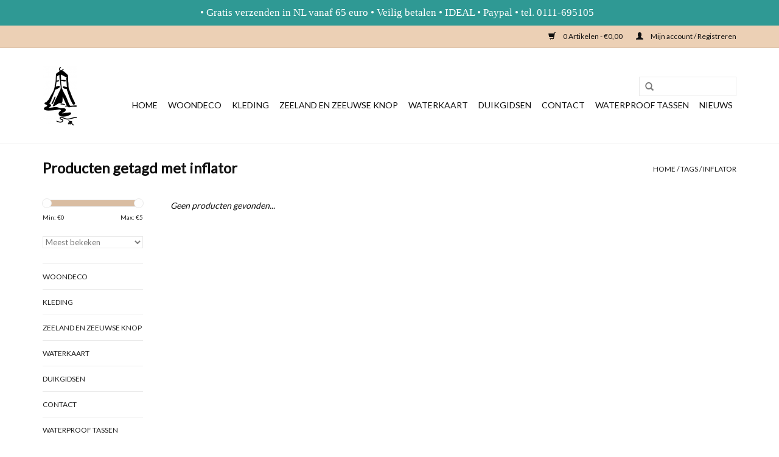

--- FILE ---
content_type: text/html;charset=utf-8
request_url: https://www.zeeenmeer.nl/tags/inflator/
body_size: 5514
content:
<!DOCTYPE html>
<html lang="nl">
  <head>
    <meta charset="utf-8"/>
<!-- [START] 'blocks/head.rain' -->
<!--

  (c) 2008-2026 Lightspeed Netherlands B.V.
  http://www.lightspeedhq.com
  Generated: 26-01-2026 @ 17:28:16

-->
<link rel="canonical" href="https://www.zeeenmeer.nl/tags/inflator/"/>
<link rel="alternate" href="https://www.zeeenmeer.nl/index.rss" type="application/rss+xml" title="Nieuwe producten"/>
<meta name="robots" content="noodp,noydir"/>
<meta name="google-site-verification" content="&lt;!-- Google tag (gtag.js) --&gt;"/>
<meta name="google-site-verification" content="&lt;script async src=&quot;https://www.googletagmanager.com/gtag/js?id=G-BJWNFNH4HY&quot;&gt;&lt;/script&gt;"/>
<meta name="google-site-verification" content="&lt;script&gt;"/>
<meta name="google-site-verification" content="window.dataLayer = window.dataLayer || [];"/>
<meta name="google-site-verification" content="function gtag(){dataLayer.push(arguments);}"/>
<meta name="google-site-verification" content="gtag(&#039;js&#039;"/>
<meta name="google-site-verification" content=" new Date());"/>
<meta name="google-site-verification" content="gtag(&#039;config&#039;"/>
<meta name="google-site-verification" content=" &#039;G-BJWNFNH4HY&#039;);"/>
<meta name="google-site-verification" content="&lt;/script&gt;"/>
<meta property="og:url" content="https://www.zeeenmeer.nl/tags/inflator/?source=facebook"/>
<meta property="og:site_name" content="DE winkel voor maritieme decoratie en vrijetijdskleding"/>
<meta property="og:title" content="inflator"/>
<meta property="og:description" content="In Zeeland vindt u al meer dan 10 jaar de winkels van Zee&amp;Meer en Dolphins. Met een unieke collectie woningdecoratie, cadeaus en vrijetijdskleding is er voor ie"/>
<!--[if lt IE 9]>
<script src="https://cdn.webshopapp.com/assets/html5shiv.js?2025-02-20"></script>
<![endif]-->
<!-- [END] 'blocks/head.rain' -->
    <title>inflator - DE winkel voor maritieme decoratie en vrijetijdskleding</title>
    <meta name="description" content="In Zeeland vindt u al meer dan 10 jaar de winkels van Zee&amp;Meer en Dolphins. Met een unieke collectie woningdecoratie, cadeaus en vrijetijdskleding is er voor ie" />
    <meta name="keywords" content="inflator, Zee&amp;Meer, Zierikzee, woonwinkel, decoratie, maritiem, maritieme decoratie, souvenierwinkel, cadeauwinkel, Zeeland, Brouwershaven, Dolphins, Helly Hansen, kledingwinkel. Bretonse streep, maritieme kleding, strandsfeer, woondecoratie, woningi" />
    <meta http-equiv="X-UA-Compatible" content="IE=edge,chrome=1">
    <meta name="viewport" content="width=device-width, initial-scale=1.0">
    <meta name="apple-mobile-web-app-capable" content="yes">
    <meta name="apple-mobile-web-app-status-bar-style" content="black">
    <meta property="fb:app_id" content="966242223397117"/>


    <link rel="shortcut icon" href="https://cdn.webshopapp.com/shops/12887/themes/121007/v/574257/assets/favicon.ico?20210308154037" type="image/x-icon" />
    <link href='//fonts.googleapis.com/css?family=Lato:400,300,600' rel='stylesheet' type='text/css'>
    <link href='//fonts.googleapis.com/css?family=Lato:400,300,600' rel='stylesheet' type='text/css'>
    <link rel="shortcut icon" href="https://cdn.webshopapp.com/shops/12887/themes/121007/v/574257/assets/favicon.ico?20210308154037" type="image/x-icon" /> 
    <link rel="stylesheet" href="https://cdn.webshopapp.com/shops/12887/themes/121007/assets/bootstrap.css?20251112213234" />
    <link rel="stylesheet" href="https://cdn.webshopapp.com/shops/12887/themes/121007/assets/style.css?20251112213234" />    
    <link rel="stylesheet" href="https://cdn.webshopapp.com/shops/12887/themes/121007/assets/settings.css?20251112213234" />  
    <link rel="stylesheet" href="https://cdn.webshopapp.com/assets/gui-2-0.css?2025-02-20" />
    <link rel="stylesheet" href="https://cdn.webshopapp.com/assets/gui-responsive-2-0.css?2025-02-20" />   
    <link rel="stylesheet" href="https://cdn.webshopapp.com/shops/12887/themes/121007/assets/custom.css?20251112213234" />
    <script src="https://cdn.webshopapp.com/assets/jquery-1-9-1.js?2025-02-20"></script>
    <script src="https://cdn.webshopapp.com/assets/jquery-ui-1-10-1.js?2025-02-20"></script>
   
    <script type="text/javascript" src="https://cdn.webshopapp.com/shops/12887/themes/121007/assets/global.js?20251112213234"></script>

    <script type="text/javascript" src="https://cdn.webshopapp.com/shops/12887/themes/121007/assets/jcarousel.js?20251112213234"></script>
    <script type="text/javascript" src="https://cdn.webshopapp.com/assets/gui.js?2025-02-20"></script>
    <script type="text/javascript" src="https://cdn.webshopapp.com/assets/gui-responsive-2-0.js?2025-02-20"></script>
        
    <!--[if lt IE 9]>
    <link rel="stylesheet" href="https://cdn.webshopapp.com/shops/12887/themes/121007/assets/style-ie.css?20251112213234" />
    <![endif]-->
  </head>
  <body>  
    <header>
      <div class="topnav">
        <div class="container">
                    <div class="right">
            <a href="https://www.zeeenmeer.nl/cart/" title="Winkelwagen" class="cart"> 
              <span class="glyphicon glyphicon-shopping-cart"></span>
              0 Artikelen - €0,00
            </a>
            <a href="https://www.zeeenmeer.nl/account/" title="Mijn account" class="my-account">
              <span class="glyphicon glyphicon-user"></span>
                            Mijn account / Registreren
                          </a>
          </div>
        </div>
      </div>
      <div class="navigation container">
        <div class="align">
          <ul class="burger">
            <img src="https://cdn.webshopapp.com/shops/12887/themes/121007/assets/hamburger.png?20251112213234" width="32" height="32" alt="Menu">
          </ul>
          <div class="vertical logo">
            <a href="https://www.zeeenmeer.nl/" title="DE winkel voor maritieme decoratie en vrijetijdskleding">
              <img src="https://cdn.webshopapp.com/shops/12887/themes/121007/v/574257/assets/logo.png?20210308154037" alt="DE winkel voor maritieme decoratie en vrijetijdskleding" />
            </a>
          </div>
          <nav class="nonbounce desktop vertical">
            <form action="https://www.zeeenmeer.nl/search/" method="get" id="formSearch">
              <input type="text" name="q" autocomplete="off"  value=""/>
              <span onclick="$('#formSearch').submit();" title="Zoeken" class="glyphicon glyphicon-search"></span>
            </form>            
            <ul>
              <li class="item home ">
                <a class="itemLink" href="https://www.zeeenmeer.nl/">Home</a>
              </li>
                            <li class="item sub">
                <a class="itemLink" href="https://www.zeeenmeer.nl/woondeco/" title="Woondeco">Woondeco</a>
                                <span class="glyphicon glyphicon-play"></span>
                <ul class="subnav">
                                    <li class="subitem">
                    <a class="subitemLink" href="https://www.zeeenmeer.nl/woondeco/textiel/" title="Textiel">Textiel</a>
                                      </li>
                                    <li class="subitem">
                    <a class="subitemLink" href="https://www.zeeenmeer.nl/woondeco/maritieme-decoratie/" title="Maritieme decoratie">Maritieme decoratie</a>
                                      </li>
                                    <li class="subitem">
                    <a class="subitemLink" href="https://www.zeeenmeer.nl/woondeco/by-the-sea/" title="By the sea">By the sea</a>
                                      </li>
                                    <li class="subitem">
                    <a class="subitemLink" href="https://www.zeeenmeer.nl/woondeco/bijzonder-mooi/" title="Bijzonder mooi">Bijzonder mooi</a>
                                      </li>
                                    <li class="subitem">
                    <a class="subitemLink" href="https://www.zeeenmeer.nl/woondeco/zeeland-en-zeeuwse-knop/" title="Zeeland en Zeeuwse knop">Zeeland en Zeeuwse knop</a>
                                      </li>
                                  </ul>
                              </li>
                            <li class="item sub">
                <a class="itemLink" href="https://www.zeeenmeer.nl/kleding/" title="Kleding">Kleding</a>
                                <span class="glyphicon glyphicon-play"></span>
                <ul class="subnav">
                                    <li class="subitem">
                    <a class="subitemLink" href="https://www.zeeenmeer.nl/kleding/waterschoenen-11607905/" title="Waterschoenen">Waterschoenen</a>
                                        <ul class="subnav">
                                            <li class="subitem">
                        <a class="subitemLink" href="https://www.zeeenmeer.nl/kleding/waterschoenen-11607905/aquashoes-kindermaten/" title="Aquashoes kindermaten">Aquashoes kindermaten</a>
                      </li>
                                            <li class="subitem">
                        <a class="subitemLink" href="https://www.zeeenmeer.nl/kleding/waterschoenen-11607905/waterschoenen-maat-36-48/" title="Waterschoenen maat 36-48">Waterschoenen maat 36-48</a>
                      </li>
                                          </ul>
                                      </li>
                                    <li class="subitem">
                    <a class="subitemLink" href="https://www.zeeenmeer.nl/kleding/breton-stripe/" title="Breton Stripe">Breton Stripe</a>
                                        <ul class="subnav">
                                            <li class="subitem">
                        <a class="subitemLink" href="https://www.zeeenmeer.nl/kleding/breton-stripe/breton-stripe-dames/" title="Breton Stripe dames">Breton Stripe dames</a>
                      </li>
                                            <li class="subitem">
                        <a class="subitemLink" href="https://www.zeeenmeer.nl/kleding/breton-stripe/bretonstripe-heren/" title="BretonStripe heren">BretonStripe heren</a>
                      </li>
                                            <li class="subitem">
                        <a class="subitemLink" href="https://www.zeeenmeer.nl/kleding/breton-stripe/breton-stripe-kids/" title="Breton stripe kids">Breton stripe kids</a>
                      </li>
                                          </ul>
                                      </li>
                                    <li class="subitem">
                    <a class="subitemLink" href="https://www.zeeenmeer.nl/kleding/sieraden/" title="Sieraden">Sieraden</a>
                                      </li>
                                    <li class="subitem">
                    <a class="subitemLink" href="https://www.zeeenmeer.nl/kleding/sjaals-en-accessoires/" title="Sjaals en accessoires">Sjaals en accessoires</a>
                                      </li>
                                    <li class="subitem">
                    <a class="subitemLink" href="https://www.zeeenmeer.nl/kleding/kleding-overig/" title="Kleding overig">Kleding overig</a>
                                      </li>
                                    <li class="subitem">
                    <a class="subitemLink" href="https://www.zeeenmeer.nl/kleding/nordberg-jassen-en-vesten/" title="Nordberg jassen en vesten">Nordberg jassen en vesten</a>
                                        <ul class="subnav">
                                            <li class="subitem">
                        <a class="subitemLink" href="https://www.zeeenmeer.nl/kleding/nordberg-jassen-en-vesten/nordberg-heren/" title="Nordberg heren">Nordberg heren</a>
                      </li>
                                            <li class="subitem">
                        <a class="subitemLink" href="https://www.zeeenmeer.nl/kleding/nordberg-jassen-en-vesten/nordberg-dames/" title="Nordberg dames   ">Nordberg dames   </a>
                      </li>
                                          </ul>
                                      </li>
                                  </ul>
                              </li>
                            <li class="item">
                <a class="itemLink" href="https://www.zeeenmeer.nl/zeeland-en-zeeuwse-knop/" title="Zeeland en Zeeuwse knop">Zeeland en Zeeuwse knop</a>
                              </li>
                            <li class="item">
                <a class="itemLink" href="https://www.zeeenmeer.nl/waterkaart/" title="Waterkaart">Waterkaart</a>
                              </li>
                            <li class="item sub">
                <a class="itemLink" href="https://www.zeeenmeer.nl/duikgidsen/" title="Duikgidsen">Duikgidsen</a>
                                <span class="glyphicon glyphicon-play"></span>
                <ul class="subnav">
                                    <li class="subitem">
                    <a class="subitemLink" href="https://www.zeeenmeer.nl/duikgidsen/duikgidsen/" title="Duikgidsen">Duikgidsen</a>
                                      </li>
                                    <li class="subitem">
                    <a class="subitemLink" href="https://www.zeeenmeer.nl/duikgidsen/determinatiekaarten/" title="Determinatiekaarten">Determinatiekaarten</a>
                                      </li>
                                    <li class="subitem">
                    <a class="subitemLink" href="https://www.zeeenmeer.nl/duikgidsen/voordeel-pakketten/" title="Voordeel pakketten">Voordeel pakketten</a>
                                      </li>
                                    <li class="subitem">
                    <a class="subitemLink" href="https://www.zeeenmeer.nl/duikgidsen/auteur/" title="Auteur">Auteur</a>
                                      </li>
                                  </ul>
                              </li>
                            <li class="item">
                <a class="itemLink" href="https://www.zeeenmeer.nl/contact/" title="Contact">Contact</a>
                              </li>
                            <li class="item">
                <a class="itemLink" href="https://www.zeeenmeer.nl/waterproof-tassen/" title="Waterproof tassen">Waterproof tassen</a>
                              </li>
                                                        <li class="item sub"><a class="itemLink" href="https://www.zeeenmeer.nl/blogs/nieuws/" title="Nieuws">Nieuws</a>
                <ul class="subnav">
                                    <li class="subitem"><a class="subitemLink" href="https://www.zeeenmeer.nl/blogs/nieuws/de-zeeuwse-knoop/" title="De Zeeuwse Knoop">De Zeeuwse Knoop</a></li>
                                    <li class="subitem"><a class="subitemLink" href="https://www.zeeenmeer.nl/blogs/nieuws/zeelicht-in-zierikzee/" title="Zeelicht in Zierikzee">Zeelicht in Zierikzee</a></li>
                                    <li class="subitem"><a class="subitemLink" href="https://www.zeeenmeer.nl/blogs/nieuws/nieuw-in-de-collectie-yankee-candle/" title="Nieuw in de collectie: Yankee Candle">Nieuw in de collectie: Yankee Candle</a></li>
                                    <li class="subitem"><a class="subitemLink" href="https://www.zeeenmeer.nl/blogs/nieuws/een-warme-winter-met-im-dutch/" title="Een warme winter met I&#039;m Dutch">Een warme winter met I&#039;m Dutch</a></li>
                                    <li class="subitem"><a class="subitemLink" href="https://www.zeeenmeer.nl/blogs/nieuws/de-leukste-moederdagcadeaus/" title="De leukste moederdagcadeaus">De leukste moederdagcadeaus</a></li>
                                  </ul>
              </li>
                                                      </ul>
            <span class="glyphicon glyphicon-remove"></span>  
          </nav>
        </div>
      </div>
    </header>
    
    <div class="wrapper">
      <div class="container content">
                <div class="page-title row">
  <div class="col-sm-6 col-md-6">
    <h1>Producten getagd met inflator</h1>
  </div>
  <div class="col-sm-6 col-md-6 breadcrumbs text-right">
    <a href="https://www.zeeenmeer.nl/" title="Home">Home</a>
    
        / <a href="https://www.zeeenmeer.nl/tags/">Tags</a>
        / <a href="https://www.zeeenmeer.nl/tags/inflator/">inflator</a>
      </div>  
  </div>
<div class="products row">
  <div class="col-md-2 sidebar">
    <div class="sort">
      <form action="https://www.zeeenmeer.nl/tags/inflator/" method="get" id="filter_form">
        <input type="hidden" name="mode" value="list" id="filter_form_mode" />
        <input type="hidden" name="limit" value="12" id="filter_form_limit" />
        <input type="hidden" name="sort" value="popular" id="filter_form_sort" />
        <input type="hidden" name="max" value="5" id="filter_form_max" />
        <input type="hidden" name="min" value="0" id="filter_form_min" />
        
        <div class="price-filter">
          <div class="sidebar-filter-slider">
            <div id="collection-filter-price"></div>
          </div>
          <div class="price-filter-range clear">
            <div class="min">Min: €<span>0</span></div>
            <div class="max">Max: €<span>5</span></div>
          </div>
        </div>
        
        <select name="sort" onchange="$('#formSortModeLimit').submit();">
                    <option value="popular" selected="selected">Meest bekeken</option>
                    <option value="newest">Nieuwste producten</option>
                    <option value="lowest">Laagste prijs</option>
                    <option value="highest">Hoogste prijs</option>
                    <option value="asc">Naam oplopend</option>
                    <option value="desc">Naam aflopend</option>
                  </select>        
                      </form>
    </div>
    
<ul>
        <li class="item"><span class="arrow"></span><a href="https://www.zeeenmeer.nl/woondeco/" class="itemLink" title="Woondeco">Woondeco </a>
            </li>
           <li class="item"><span class="arrow"></span><a href="https://www.zeeenmeer.nl/kleding/" class="itemLink" title="Kleding">Kleding </a>
            </li>
           <li class="item"><span class="arrow"></span><a href="https://www.zeeenmeer.nl/zeeland-en-zeeuwse-knop/" class="itemLink" title="Zeeland en Zeeuwse knop">Zeeland en Zeeuwse knop </a>
            </li>
           <li class="item"><span class="arrow"></span><a href="https://www.zeeenmeer.nl/waterkaart/" class="itemLink" title="Waterkaart">Waterkaart </a>
            </li>
           <li class="item"><span class="arrow"></span><a href="https://www.zeeenmeer.nl/duikgidsen/" class="itemLink" title="Duikgidsen">Duikgidsen </a>
            </li>
           <li class="item"><span class="arrow"></span><a href="https://www.zeeenmeer.nl/contact/" class="itemLink" title="Contact">Contact</a>
            </li>
           <li class="item"><span class="arrow"></span><a href="https://www.zeeenmeer.nl/waterproof-tassen/" class="itemLink" title="Waterproof tassen">Waterproof tassen </a>
            </li>
        </ul>
      </div>
  <div class="col-sm-12 col-md-10">
     
        <div class="no-products-found">Geen producten gevonden...</div>
      
  </div>
</div>



<script type="text/javascript">
  $(function(){
    $('#filter_form input, #filter_form select').change(function(){
      $(this).closest('form').submit();
    });
    
    $("#collection-filter-price").slider({
      range: true,
      min: 0,
      max: 5,
      values: [0, 5],
      step: 1,
      slide: function( event, ui){
    $('.sidebar-filter-range .min span').html(ui.values[0]);
    $('.sidebar-filter-range .max span').html(ui.values[1]);
    
    $('#filter_form_min').val(ui.values[0]);
    $('#filter_form_max').val(ui.values[1]);
  },
    stop: function(event, ui){
    $('#filter_form').submit();
  }
    });
  });
</script>      </div>
      
      <footer>
        <hr class="full-width" />
        <div class="container">
          <div class="social row">
                            <div class="social-media col-xs-12 col-md-12  text-center">
              <a href="https://www.facebook.com/DolphinsDiveCentre/" class="social-icon facebook" target="_blank"></a>                            <a href="https://plus.google.com/u/0/b/111447620246041361754/?pageId=111447620246041361754" class="social-icon google" target="_blank"></a>                            <a href="https://www.youtube.com/channel/UCSrirVbC0LAUf3zK11lAFmQ" class="social-icon youtube" target="_blank"></a>                                          
            </div>
                      </div>
          <hr class="full-width" />
          <div class="links row">
            <div class="col-xs-12 col-sm-3 col-md-3">
                <label class="collapse" for="_1">
                  <strong>Klantenservice</strong>
                  <span class="glyphicon glyphicon-chevron-down hidden-sm hidden-md hidden-lg"></span></label>
                    <input class="collapse_input hidden-md hidden-lg hidden-sm" id="_1" type="checkbox">
                    <div class="list">
  
                  <ul class="no-underline no-list-style">
                                                <li><a href="https://www.zeeenmeer.nl/service/about/" title="Over Zee&amp;Meer" >Over Zee&amp;Meer</a>
                        </li>
                                                <li><a href="https://www.zeeenmeer.nl/service/general-terms-conditions/" title="Algemene voorwaarden" >Algemene voorwaarden</a>
                        </li>
                                                <li><a href="https://www.zeeenmeer.nl/service/disclaimer/" title="Disclaimer" >Disclaimer</a>
                        </li>
                                                <li><a href="https://www.zeeenmeer.nl/service/privacy-policy/" title="Privacy Policy" >Privacy Policy</a>
                        </li>
                                                <li><a href="https://www.zeeenmeer.nl/service/payment-methods/" title="Betaalmethoden" >Betaalmethoden</a>
                        </li>
                                                <li><a href="https://www.zeeenmeer.nl/service/shipping-returns/" title="Verzenden &amp; retourneren" >Verzenden &amp; retourneren</a>
                        </li>
                                                <li><a href="https://www.zeeenmeer.nl/service/" title="Klantenservice" >Klantenservice</a>
                        </li>
                                                <li><a href="https://www.zeeenmeer.nl/service/contact/" title="Contact" >Contact</a>
                        </li>
                                            </ul>
                  </div> 
             
            </div>     
       
            
            <div class="col-xs-12 col-sm-3 col-md-3">
          <label class="collapse" for="_2">
                  <strong>Producten</strong>
                  <span class="glyphicon glyphicon-chevron-down hidden-sm hidden-md hidden-lg"></span></label>
                    <input class="collapse_input hidden-md hidden-lg hidden-sm" id="_2" type="checkbox">
                    <div class="list">
              <ul>
                <li><a href="https://www.zeeenmeer.nl/collection/" title="Alle producten">Alle producten</a></li>
                <li><a href="https://www.zeeenmeer.nl/collection/?sort=newest" title="Nieuwe producten">Nieuwe producten</a></li>
                <li><a href="https://www.zeeenmeer.nl/collection/offers/" title="Aanbiedingen">Aanbiedingen</a></li>
                                <li><a href="https://www.zeeenmeer.nl/tags/" title="Tags">Tags</a></li>                <li><a href="https://www.zeeenmeer.nl/index.rss" title="RSS-feed">RSS-feed</a></li>
              </ul>
            </div>
            </div>
            
            <div class="col-xs-12 col-sm-3 col-md-3">
              <label class="collapse" for="_3">
                  <strong>
                                Mijn account
                              </strong>
                  <span class="glyphicon glyphicon-chevron-down hidden-sm hidden-md hidden-lg"></span></label>
                    <input class="collapse_input hidden-md hidden-lg hidden-sm" id="_3" type="checkbox">
                    <div class="list">
            
           
              <ul>
                                <li><a href="https://www.zeeenmeer.nl/account/" title="Registreren">Registreren</a></li>
                                <li><a href="https://www.zeeenmeer.nl/account/orders/" title="Mijn bestellingen">Mijn bestellingen</a></li>
                                <li><a href="https://www.zeeenmeer.nl/account/tickets/" title="Mijn tickets">Mijn tickets</a></li>
                                <li><a href="https://www.zeeenmeer.nl/account/wishlist/" title="Mijn verlanglijst">Mijn verlanglijst</a></li>
                              </ul>
            </div>
            </div>
            <div class="col-xs-12 col-sm-3 col-md-3">
                 <label class="collapse" for="_4">
                  <strong>Dolphins VOF </strong>
                  <span class="glyphicon glyphicon-chevron-down hidden-sm hidden-md hidden-lg"></span></label>
                    <input class="collapse_input hidden-md hidden-lg hidden-sm" id="_4" type="checkbox">
                    <div class="list">
              
              
              
              <span class="contact-description">De leukste winkels van Zeeland! Kleding, lifestyle en decoratie.</span>                            <div class="contact">
                <span class="glyphicon glyphicon-earphone"></span>
                0111-850661
              </div>
                                          <div class="contact">
                <span class="glyphicon glyphicon-envelope"></span>
                <a href="/cdn-cgi/l/email-protection#c2abaca4ad82a5ada6adaeb2aaabacb1ecacae" title="Email"><span class="__cf_email__" data-cfemail="20494e464f60474f444f4c5048494e530e4e4c">[email&#160;protected]</span></a>
              </div>
                            </div>
              
                                                      </div>
          </div>
          <hr class="full-width" />
        </div>
        <div class="copyright-payment">
          <div class="container">
            <div class="row">
              <div class="copyright col-md-6">
                © Copyright 2026 DE winkel voor maritieme decoratie en vrijetijdskleding 
                                - Powered by
                                <a href="https://www.lightspeedhq.nl/" title="Lightspeed" target="_blank">Lightspeed</a>
                                                              </div>
              <div class="payments col-md-6 text-right">
                                <a href="https://www.zeeenmeer.nl/service/payment-methods/" title="Betaalmethoden">
                  <img src="https://cdn.webshopapp.com/assets/icon-payment-pin.png?2025-02-20" alt="Pin" />
                </a>
                                <a href="https://www.zeeenmeer.nl/service/payment-methods/" title="Betaalmethoden">
                  <img src="https://cdn.webshopapp.com/assets/icon-payment-cash.png?2025-02-20" alt="Cash" />
                </a>
                                <a href="https://www.zeeenmeer.nl/service/payment-methods/" title="Betaalmethoden">
                  <img src="https://cdn.webshopapp.com/assets/icon-payment-ideal.png?2025-02-20" alt="iDEAL" />
                </a>
                                <a href="https://www.zeeenmeer.nl/service/payment-methods/" title="Betaalmethoden">
                  <img src="https://cdn.webshopapp.com/assets/icon-payment-paypal.png?2025-02-20" alt="PayPal" />
                </a>
                                <a href="https://www.zeeenmeer.nl/service/payment-methods/" title="Betaalmethoden">
                  <img src="https://cdn.webshopapp.com/assets/icon-payment-mistercash.png?2025-02-20" alt="Bancontact" />
                </a>
                                <a href="https://www.zeeenmeer.nl/service/payment-methods/" title="Betaalmethoden">
                  <img src="https://cdn.webshopapp.com/assets/icon-payment-directebanking.png?2025-02-20" alt="SOFORT Banking" />
                </a>
                                <a href="https://www.zeeenmeer.nl/service/payment-methods/" title="Betaalmethoden">
                  <img src="https://cdn.webshopapp.com/assets/icon-payment-banktransfer.png?2025-02-20" alt="Bank transfer" />
                </a>
                              </div>
            </div>
          </div>
        </div>
      </footer>
    </div>
    <!-- [START] 'blocks/body.rain' -->
<script data-cfasync="false" src="/cdn-cgi/scripts/5c5dd728/cloudflare-static/email-decode.min.js"></script><script>
(function () {
  var s = document.createElement('script');
  s.type = 'text/javascript';
  s.async = true;
  s.src = 'https://www.zeeenmeer.nl/services/stats/pageview.js';
  ( document.getElementsByTagName('head')[0] || document.getElementsByTagName('body')[0] ).appendChild(s);
})();
</script>
  
<!-- Global site tag (gtag.js) - Google Analytics -->
<script async src="https://www.googletagmanager.com/gtag/js?id=G-GGCJ7CM2PL"></script>
<script>
    window.dataLayer = window.dataLayer || [];
    function gtag(){dataLayer.push(arguments);}

        gtag('consent', 'default', {"ad_storage":"denied","ad_user_data":"denied","ad_personalization":"denied","analytics_storage":"denied","region":["AT","BE","BG","CH","GB","HR","CY","CZ","DK","EE","FI","FR","DE","EL","HU","IE","IT","LV","LT","LU","MT","NL","PL","PT","RO","SK","SI","ES","SE","IS","LI","NO","CA-QC"]});
    
    gtag('js', new Date());
    gtag('config', 'G-GGCJ7CM2PL', {
        'currency': 'EUR',
                'country': 'NL'
    });

    </script>
  <style type="text/css">
  body {
    margin-top: 42px;
  }
  .wsa-demobar {
    width: 100%;
    height: 40px;
    position: fixed;
    top: 0;
    left: 0;
    background: url(https://cdn.webshopapp.com/assets/wsa-demobar-bg.png?2025-02-20);
    box-shadow: 0 0 2px rgba(0, 0, 0, 0.5);
    border-bottom: 2px solid #FFFFFF;
    text-align: center;
    line-height: 40px;
    font-weight: bold;
    text-shadow: 0 -1px 0 rgba(0, 0, 0, 0.5);
    color: #FFF;
    font-size: 14px;
    font-family: Helvetica;
    z-index: 1000;
  }

  .wsa-demobar a {
    color: #fff;
  }

  .wsa-demobar a.close {
    display: block;
    float: right;
    width: 40px;
    height: 40px;
    text-indent: -9999px;
    background: url(https://cdn.webshopapp.com/assets/wsa-demobar-close.png?2025-02-20);
  }
</style>
<div class="wsa-demobar">
      <a href="javascript:window.location.href = 'https://www.zeeenmeer.nl/admin';">&larr; Keer terug naar de backoffice</a>&nbsp;&nbsp;&nbsp;
      •    Gratis verzenden in NL vanaf 65 euro   •   Veilig betalen   •   IDEAL   •   Paypal  •  tel. 0111-695105
  <a class="close" href="https://www.zeeenmeer.nl/session/demobar/?action=hide" title="Verbergen"><span>Verbergen</span></a>
</div><!-- [END] 'blocks/body.rain' -->
  </body>

</html>

--- FILE ---
content_type: text/javascript;charset=utf-8
request_url: https://www.zeeenmeer.nl/services/stats/pageview.js
body_size: -434
content:
// SEOshop 26-01-2026 17:28:17